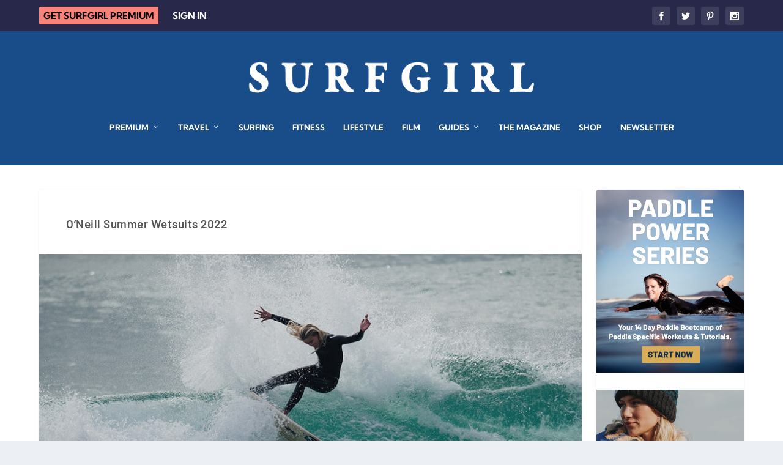

--- FILE ---
content_type: text/html; charset=utf-8
request_url: https://a.mailmunch.co/forms-cache/319267/1058321/index-1761907583.html
body_size: 1140
content:
<!DOCTYPE html>
<html>
<head>
  <meta name="robots" content="noindex, nofollow">
    <script type="text/javascript">
    var widgetId = "1058321";
    var widgetType = "sidebar";
    var siteId = "319267";
    var contentGate = false;
    var recaptchaEnabled = false;
    var recaptchaApiKey = "6LcflRsUAAAAAG_PSKBnmcFbkjVvI-hw-Laz9gfp";
    var noTracking = false;
    var pushSubscribe = false;
    var pushUrl = "https://push.mailmunch.co/push/319267/1058321";
    var formFields = {"3365488":"email"};
  </script>
  <link rel="stylesheet" href="//a.mailmunch.co/v2/themes/mailmunch/simple/sidebar/index.css" />

</head>
<body class="contacts new">
  
<script type="text/javascript" src="//assets.mailmunch.com/assets/widget_simple-f5a3e5db2f514f912e267a03f71350202672af937806defb072a316fb98ef272.js"></script>



<div class="theme theme-simple live yes-branding">
  <a id="close-icon" href='#' onclick="closeWidget();return false;"></a>

    <form class="new_contact" id="new_contact" action="https://forms.mailmunch.co/form/319267/1058321/submit" accept-charset="UTF-8" method="post">
      <style type="text/css">
#mailmunch-optin-form {
  background-color: rgba(0,0,0,0);
}

</style>


<div id="mailmunch-optin-form">
  <div class="screen optin-form-screen" data-screen-name="Optin Form">
<div class="text">
  <p>Get a weekly update to your inbox with exclusive competitions, the lastest news in surfing, surf films and more by signing up to the SurfGirl Newsletter today!</p>
</div>

<div class="optin-form-wrapper clearfix">
  <div class="hidden-fields"></div><div class="optin-form custom_form field-count-1"><div class="custom-fields-preview-container"><div class="custom-field-preview-container required" data-custom-field-id="2864473">
  <div class="email-field-wrapper">
    <input type="email" id="custom_field_text_field_2864473" name="contact[contact_fields_attributes][2864473][value]" value="" placeholder="Enter email here" style="" class="input-field email-field" />
    <input type="hidden" name="contact[contact_fields_attributes][2864473][label]" value="Email">
    <input type="hidden" name="contact[contact_fields_attributes][2864473][custom_field_data_id]" value="2864473">
    <input type="hidden" name="contact[contact_fields_attributes][2864473][custom_field_id]" value="3365488">
  </div>
</div>
<div class="custom-field-preview-container" data-custom-field-id="2864474">
  <div class="submit-wrapper">
    <input type="submit" id="custom_field_submit_2864474" name="" value="SUBSCRIBE" style="color: #FFFFFF; background-color: #4c5158;" class="submit" />
  </div>
</div></div></div>
</div>
  </div>

  <div class="screen success-screen optin-form custom_form" data-screen-name="Success Message">
<div class="text">
  <p>Thank you for joining the SurfGirl Gang!</p>
</div>
  </div>
</div>


</form>
  <div class="branding-container">
    <a href="https://www.mailmunch.com/forms-popups?utm_source=optin-form&amp;utm_medium=website&amp;utm_campaign=powered-by&amp;r=optin_branding" target="_blank" class="mailmunch-branding">
      powered by <span class="mailmunch">MailMunch</span>
    </a>
  </div>
</div>

</body>
</html>
